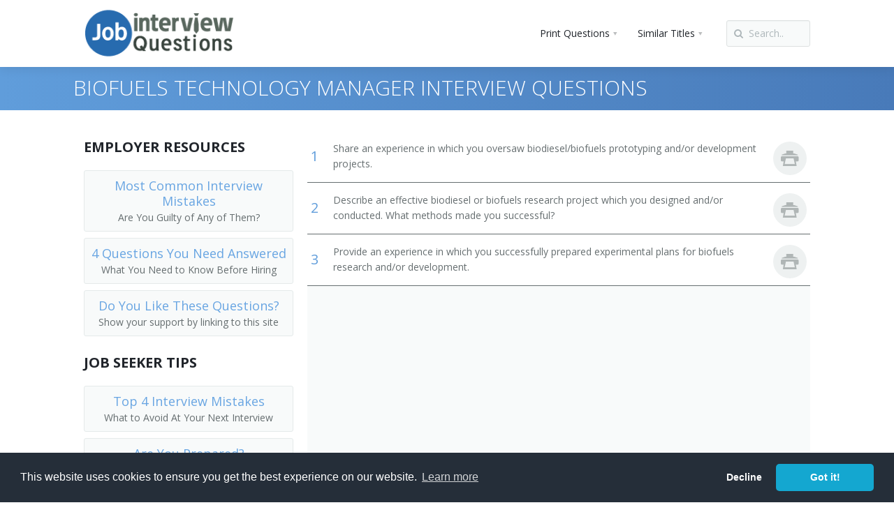

--- FILE ---
content_type: text/html; charset=UTF-8
request_url: https://www.jobinterviewquestions.com/biofuels/biofuels-technology-manager
body_size: 11161
content:
<!DOCTYPE html>
<html>
<head>
	<link rel="preconnect" href="https://fonts.googleapis.com">
	<link rel="preconnect" href="https://fonts.gstatic.com" crossorigin>
 	<link media="print" onload="this.media='all'" href='https://fonts.googleapis.com/css?family=Open+Sans:400,300,600,700,800&subset=latin,cyrillic&display=swap' rel="stylesheet"  />
	
<meta charset="utf-8"/>
<meta name="viewport" content="width=device-width, initial-scale=1, user-scalable=no"/>
<meta name="description" content="Interview Questions for a Biofuels Technology Manager. Define, plan, or execute biofuels/biodiesel research programs that evaluate alternative feedstock and process technologies with near-term commercial potential." />
<meta name="keywords" content="Interview Questions for a Biofuels Technology Manager" /><title>Interview Questions for a Biofuels Technology Manager</title>
<link rel="shortcut icon" href="https://cdn.jobinterviewquestions.com/dist/v1/favicon.ico"/>
    <link rel="preconnect" href="https://cdn.jobinterviewquestions.com">
    <link rel="dns-prefetch" href="https://cdn.jobinterviewquestions.com" />
	<style>@font-face{font-family:Open Sans-fallback;size-adjust:90.40000000000003%;ascent-override:102%;src:local("Arial")}.h2,h1{padding:0;margin:0 0 15px;font-family:Open Sans,Open Sans-fallback,Arial,sans-serif;line-height:100%;font-weight:400;letter-spacing:0}.pi-header-sticky .pi-section-dark{background:#444}.ad_center{background-color:#f8fafa;margin-bottom:0}.promo_box{padding-top:10px;padding-bottom:20px;width:100%}.promo_box ul{margin:0;padding:0;list-style-type:none}.promo_box ul li{padding:0;margin:0 0 9px;list-style-type:none}.promo_box ul li a{background-color:#f8fafa;width:100%;display:block;border:1px solid #e5eaea;border-radius:3px;font-size:18px;color:#68a5e2;padding:10px 5px}.promo_box ul li a,.promo_box ul li a span{text-align:center;margin:0;font-weight:400;text-decoration:none}.promo_box ul li a span{font-family:Open Sans,Arial,sans-serif;padding:3px 0 0;font-size:14px;color:#666e70;padding-right:2px;padding-left:2px;line-height:0}table.pi-table{width:100%;border-collapse:separate;border-spacing:0}table.pi-table td,table.pi-table tr{border-style:solid;border-width:0}table.pi-table tbody tr td{border-bottom-width:1px}table.pi-table td{padding:9px 5px 10px}table.pi-table i{margin-right:8px}.fav-button{margin-right:2px!important}@media screen and (min-width:768px){.pi-page-wrapper{float:left;width:100%}.pi-sidebar-wrapper-left{float:left;width:300px}.pi-layout-fixed-fluid .pi-page{margin-left:320px}.pi-layout-fixed-fluid .pi-sidebar-wrapper-left{margin-left:-100%}}body{font-family:Open Sans,Arial,sans-serif;font-size:14px;line-height:1.6em}a{padding:0}.h2,h1,h4{padding:0;margin:0 0 15px;font-family:Open Sans,Open Sans-fallback,Arial,sans-serif;line-height:100%;font-weight:400;letter-spacing:0}h1{font-size:50px;line-height:1.2em;margin-bottom:15px;font-weight:300;letter-spacing:-1px}.h2{font-size:30px;line-height:1.3em;letter-spacing:0}.h2{margin-bottom:10px}h4{font-size:20px;line-height:1.3em}h4{margin-bottom:10px;letter-spacing:0}.lead-20{font-size:20px;line-height:1.4em}.pi-weight-300{font-weight:300!important}.pi-weight-700{font-weight:700!important}.pi-uppercase{text-transform:uppercase}.pi-margin-bottom-5{margin-bottom:5px!important}.pi-margin-bottom-15{margin-bottom:15px!important}.pi-text-bg-base{padding:0 4px 1px;border-radius:3px}.pi-text-base{opacity:1!important}ul{padding-left:1.2em;padding-bottom:0;margin-bottom:20px}ul li{margin:4px 0}.pi-section-base{color:#dee7f0}.pi-section-base .h2,.pi-section-base h1{color:#fff}.pi-section-white{color:#666e70}.pi-section-white h4{color:#21252b}.pi-section-white a{color:#609ddb}.pi-section-white .lead-20{color:#3c4446}.pi-section-dark{color:#858d91}.pi-section-dark a{color:#609ddb}.pi-text-base{color:#609ddb!important}.pi-text-bg-base{background:#d5eafc;color:#245f8c}::-webkit-selection{background:#487ab9;color:#fff}html{font-family:sans-serif;-webkit-text-size-adjust:100%;-ms-text-size-adjust:100%}body{margin:0}h1{font-size:2em;margin:.67em 0}img{border:0}button,input{font-size:100%;margin:0}button,input{line-height:normal}button{text-transform:none}button{-webkit-appearance:button}button::-moz-focus-inner,input::-moz-focus-inner{border:0;padding:0}table{border-collapse:collapse;border-spacing:0}*,:after,:before{box-sizing:border-box}body{overflow-x:hidden}html{font-size:62.5%}button,input{font-family:inherit;font-size:inherit;line-height:inherit;background-image:none}a{text-decoration:none}img{vertical-align:middle}ul{-webkit-margin-after:0;-webkit-margin-before:0}@media (min-width:992px) and (max-width:1119px){.pi-hidden-md-only{display:none!important}}@media (min-width:1120px){.pi-hidden-lg-only{display:none!important}}@media (max-width:767px){.pi-center-text-xs{text-align:center!important}}@media (max-width:991px){.pi-hidden-sm{display:none!important}}@media (max-width:1119px){.pi-hidden-md{display:none!important}}.pi-row{margin-left:-15px;margin-right:-15px}.pi-row:after,.pi-row:before{content:" ";display:table}.pi-row:after{clear:both}.pi-col-sm-3{position:relative;min-height:1px;padding-left:15px;padding-right:15px}@media (min-width:768px){.pi-col-sm-3{float:left}.pi-bordered .pi-col-sm-3{border-right:1px solid transparent;border-bottom:1px solid transparent}.pi-bordered .pi-col-sm-3:last-child{border-right:0}.pi-bordered:last-child .pi-col-sm-3{border-bottom:0}.pi-col-sm-3{width:25%}}@media (max-width:319px){.pi-row{margin-left:-7.5px;margin-right:-7.5px}.pi-col-sm-3{padding-left:7.5px;padding-right:7.5px}}.pi-section-white .pi-bordered .pi-col{border-color:#eef1f1}.pi-section-dark .pi-bordered .pi-col{border-color:#2e343a}#pi-all{position:relative;overflow:hidden}.pi-no-padding{padding:0!important}.pi-no-padding-bottom{padding-bottom:0!important}.pi-padding-top-10{padding-top:10px!important}.pi-padding-top-15{padding-top:15px!important}.pi-texture{position:absolute;top:0;left:0;bottom:0;right:0}.pi-clearfix:after,.pi-clearfix:before{content:" ";display:table}.pi-clearfix:after{clear:both}.pi-pull-right{float:right!important}.pi-text-center{text-align:center}.pi-section-w{position:relative}.pi-section{max-width:1120px;margin:0 auto;padding:30px 40px 40px;position:relative}@media (max-width:992px){.pi-section{padding:55px 30px 35px}}@media (max-width:768px){.pi-section{padding:50px 20px 30px}}.pi-section-white{background-color:#fff}.pi-section-white.pi-shadow-bottom{box-shadow:0 1px 2px rgba(0,0,0,.08)}.pi-header-sticky .pi-section-white.pi-shadow-bottom{box-shadow:0 1px 15px rgba(0,0,0,.1)}.pi-section-base{background-color:#548cc5}.pi-section-dark{background-color:#21252b}.pi-section-base-gradient{background:#609ddb;background:linear-gradient(90deg,#609ddb 0,#487ab9)}.pi-header{position:relative;z-index:1001}.pi-row-lg{padding-top:0;padding-bottom:0}.pi-row-lg img{max-height:100%}.pi-row-lg .pi-full-height{vertical-align:top}.pi-row-lg:after,.pi-row-lg:before{content:" ";display:table}.pi-row-lg:after{clear:both}.pi-row-block{display:inline-block;margin:0 10px;float:left;line-height:1em;vertical-align:top;max-height:100%}.pi-row-block:first-child:not(.pi-pull-right){margin-left:0}.pi-row-block:not(.pi-pull-right)+.pi-pull-right{margin-right:0}.pi-row-block a{max-height:100%}.pi-bordered{position:relative;border-left:1px solid transparent;border-right:1px solid transparent}.pi-bordered:after,.pi-bordered:before{display:block;width:1px;height:100%;content:" ";position:absolute;z-index:1;top:0;background:0 0}.pi-bordered:before{left:0}.pi-bordered:after{right:0}.pi-row-block-logo a{display:inline-block;vertical-align:middle;padding:0;border-bottom:0}.pi-row-block-logo img{display:block}.pi-row-lg .pi-row-block-logo img{max-height:96px}.pi-row-lg .pi-full-height>li>a{line-height:94px}.pi-header-sticky,.pi-header-sticky .pi-section,.pi-header-sticky .pi-section-w{-webkit-backface-visibility:hidden;backface-visibility:hidden;transform:translateZ(0)}.pi-list-with-icons{list-style:none;padding-left:0}.pi-list-with-icons li{position:relative;padding-left:22px}.pi-list-menu a{padding:9px 12px 10px 23px;line-height:1.4em}.pi-list-menu li{padding:0!important}.pi-list-menu li:after{top:12px!important;left:10px!important}.pi-list-icons-right-open li{padding-left:23px}.pi-list-icons-right-open li:after{font-family:fontello;display:block;position:absolute;top:1px;left:0;font-size:14px}.pi-list-icons-right-open li{padding-left:16px}.pi-list-icons-right-open li:after{content:"\e8c4"}.pi-icon-box:after,.pi-icon-box:before{content:" ";display:table}.pi-icon-box:after{clear:both}.pi-icon-box .pi-icon-box-icon{width:30px;height:30px;text-align:center;vertical-align:middle;font-size:30px;line-height:30px;margin-top:3px;float:left}.pi-icon-box .pi-icon-box-icon-circle{width:48px;height:48px;line-height:46px;font-size:26px;margin-top:6px}.pi-icon-box .pi-icon-box-icon-circle{border-radius:50%}.pi-section-white .pi-list-icons-right-open li:after{color:#cccdd3}.pi-section-white .pi-list-menu li a{color:#4a5058}.pi-section-dark .pi-list-icons-right-open li:after{color:#40464f}.pi-section-dark .pi-list-menu li a{color:#abb3b9}.pi-icon-box .pi-icon-box-icon{color:#ccd6d9}.pi-icon-box .pi-icon-box-icon-circle{background:#eef1f1;color:#b0b6b6}.btn{display:inline-block;padding:9px 12px;border:1px solid transparent;line-height:18px;font-size:14px;vertical-align:middle;text-align:left;outline:0;white-space:normal;border-radius:3px}.pi-mobile-menu-toggler{font-size:20px;padding:8px 9px}.pi-row-block .pi-btn{margin-bottom:0}.pi-row-lg .pi-btn{margin-top:29px;margin-bottom:29px}.pi-btn{background:#f4f6f6;border:1px solid #e3e9e9;color:#586266!important;box-shadow:inset 0 1px 0 #f8fafa;text-shadow:0 1px 0 #fff}.form-control::-webkit-input-placeholder{color:#fff}.form-control::-moz-placeholder{color:#fff}.form-control::-ms-input-placeholder{color:#fff}.form-control::-o-input-placeholder{color:#fff}.form-control{display:block;width:100%;height:1.6em;line-height:normal;vertical-align:middle;box-shadow:inset 0 1px 1px rgba(0,0,0,.075)}@media (min-width:768px){.form-inline .form-control{display:inline-block}}.pi-row-block form{display:inline-block}.pi-row-block input[type=text]{width:120px}.form-control{height:38px;display:inline-block;padding:8px 11px 9px;font-size:14px;border:1px solid transparent;border-radius:3px}.pi-input-inline{display:inline-block}.pi-input-with-icon{position:relative}.pi-input-with-icon .form-control{padding-left:31px}.pi-input-with-icon .pi-input-icon{position:absolute;top:0;left:10px;z-index:1;font-size:14px;line-height:38px;color:#adadad}.pi-row-lg .pi-row-block form{margin-top:29px;margin-bottom:29px}.pi-section-white .form-control:-moz-placeholder,.pi-section-white .form-control::-moz-placeholder{color:#afb8bb}.pi-section-white .form-control:-ms-input-placeholder{color:#afb8bb}.pi-section-white .form-control::-webkit-input-placeholder{color:#afb8bb}.pi-section-white .form-control{box-shadow:inset 0 1px 1px rgba(0,0,0,.03)}.pi-section-white .form-control{background:#f8fafa;border-color:#dde1e1;border-top-color:#dde1e1;color:#afb8bb}.pi-section-white .pi-input-with-icon .pi-input-icon{color:#afb8bb;text-shadow:0 1px 0 #fff}.pi-section-dark .form-control:-moz-placeholder,.pi-section-dark .form-control::-moz-placeholder{color:#616b75}.pi-section-dark .form-control:-ms-input-placeholder{color:#616b75}.pi-section-dark .form-control::-webkit-input-placeholder{color:#616b75}.pi-section-dark .form-control{background:#2a3037;border-color:#2a3037;border-top-color:#1d2226;color:#616b75;box-shadow:none}.pi-section-dark .pi-input-with-icon .pi-input-icon{color:#5a646d;text-shadow:0 1px 0 rgba(0,0,0,.1)}.pi-simple-menu{display:inline-block;vertical-align:middle;list-style:none;-webkit-padding-start:0;padding:0;margin:0}.pi-row-block .pi-simple-menu{margin:0}.pi-simple-menu li{position:relative;text-align:left;margin:0}.pi-simple-menu a{display:block;text-decoration:none;border:none;position:relative}.pi-simple-menu>li{float:left;vertical-align:top}.pi-simple-menu>li>a{border:0}.pi-simple-menu>li>.pi-submenu{top:100%;left:0}.pi-simple-menu>li.pi-has-dropdown-wide{position:static}.pi-simple-menu li i{margin-right:8px;font-size:14px;opacity:.5}.pi-simple-menu li.pi-has-dropdown>a{position:relative;padding-right:25px}.pi-simple-menu li.pi-has-dropdown>a:after{display:block;content:"\e8d2";position:absolute;top:50%;right:14px;margin:-5px 0 0;font-family:fontello;font-size:12px;opacity:.3;line-height:1em}.pi-simple-menu>li>a{padding:0 15px}.pi-simple-menu>li>a span{display:inline-block;position:relative;padding:0}.pi-simple-menu>li>.pi-submenu{left:15px}.pi-simple-menu.pi-has-hover-border>li>a{display:block;overflow:hidden}.pi-simple-menu.pi-has-hover-border>li>a>span:before{display:block;content:"";position:absolute;bottom:0;left:0;right:0;height:1px;border-bottom:3px solid transparent}.pi-submenu{width:180px;position:absolute;z-index:10;top:0;left:100%;margin:0;padding:0;list-style:none;visibility:hidden;opacity:0;font-size:13px}.pi-submenu.pi-has-border{border-top:1px solid transparent;border-top-width:3px;margin:-3px 0 0}.pi-submenu.pi-items-have-borders li{border-top:1px solid transparent;border-bottom:1px solid transparent;margin:-1px 0 0}.pi-submenu.pi-items-have-borders li:first-child{border-top:none;margin:0}.pi-submenu.pi-items-have-borders li:first-child:before{display:none}.pi-submenu.pi-items-have-borders li:last-child{border-bottom:none}.pi-submenu.pi-items-have-borders li:last-child:after{display:none}.pi-submenu li:last-child{border-radius:0 0 3px 3px}.pi-submenu a{padding:13px 18px;line-height:16px}.pi-submenu li i{margin-right:8px}.pi-submenu-wide{position:absolute;z-index:10;top:100%;left:40px;right:40px;list-style:none;visibility:hidden;opacity:0;font-size:13px;border-radius:0 0 3px 3px}.pi-submenu-wide.pi-has-border{border-top:1px solid transparent;border-top-width:3px;margin:-3px 0 0}.pi-submenu-wide .pi-section{border-radius:0 0 3px 3px}.pi-row-lg{font-size:14px}.pi-row-lg .pi-simple-menu{font-size:14px;vertical-align:top}.pi-row-lg .pi-simple-menu li i,.pi-row-lg .pi-simple-menu>li>a{font-size:14px}.pi-row-lg .pi-submenu{font-size:13px}.pi-row-lg .pi-full-height>li>a{line-height:96px}.pi-section-white .pi-simple-menu>li,.pi-section-white .pi-simple-menu>li>a{color:#21252b}.pi-section-white .pi-simple-menu.pi-has-hover-border>li>a>span:before{border-color:transparent}.pi-submenu-dark li{background:#1e2127;color:#abb3b9}.pi-submenu-dark li>a{color:#abb3b9}.pi-submenu-dark.pi-has-shadow{box-shadow:0 1px 1px rgba(0,0,0,.2)}.pi-submenu-dark.pi-has-border{border-color:#609ddb}.pi-submenu-dark.pi-items-have-borders li{border-color:#262c33}.pi-submenu-wide-dark.pi-has-border{border-color:#609ddb}.pi-section-menu-mobile-w{height:0;max-height:380px;position:absolute;top:100%;left:0;right:0;overflow:hidden;text-align:left;box-shadow:0 3px 10px rgba(0,0,0,.2);-webkit-overflow-scrolling:touch}.pi-section-menu-mobile-w:after,.pi-section-menu-mobile-w:before{content:" ";display:table}.pi-section-menu-mobile-w:after{clear:both}.pi-section-menu-mobile{padding:0 40px}.pi-section-menu-mobile form{margin:20px 0}.pi-menu-mobile{list-style:none;margin:0;padding:0;padding-bottom:20px;font-size:14px}.pi-menu-mobile>li{margin:0 -40px}.pi-menu-mobile ul{height:0;overflow:hidden}.pi-menu-mobile ul li{margin:0}.pi-menu-mobile li{position:relative}.pi-menu-mobile li a{padding:14px 40px}.pi-menu-mobile>li:last-child a{border-bottom:1px solid transparent}.pi-menu-mobile a{display:block;line-height:16px;border-bottom:0}.pi-menu-mobile.pi-items-have-borders li a{border-top:1px solid transparent}@media (max-width:992px){.pi-section-menu-mobile{padding:0 30px}.pi-menu-mobile>li{margin:0 -30px}.pi-menu-mobile li a{padding:14px 30px}}@media (max-width:768px){.pi-section-menu-mobile{padding:0 20px}.pi-menu-mobile>li{margin:0 -20px}.pi-menu-mobile li a{padding:14px 20px}}@media (min-width:768px){.pi-section-menu-mobile-w{max-height:800px}}@media (min-width:992px){.pi-section-menu-mobile-w{max-height:500px}}.pi-menu-mobile-dark li{background:#21252b;color:#c6ccd0}.pi-menu-mobile-dark li>a{color:#c6ccd0}.pi-menu-mobile-dark li.active{background:#21252b;color:#609ddb;font-weight:700}.pi-menu-mobile-dark li.active>a{color:#609ddb}.pi-menu-mobile-dark.pi-items-have-borders li a,.pi-menu-mobile-dark.pi-items-have-borders>li:last-child a{border-color:#2e343a}.pi-menu-mobile-dark ul{list-style:none;padding:0;margin:0}.pi-menu-mobile-dark ul li>a:before{content:"- "}.pi-menu-mobile-dark ul a{color:#c6ccd0}img{max-width:100%}.ad_center .adsense_question_responsive{min-height:310px}@media (max-width:330px){.pi-header .pi-section.pi-row-lg{display:flex;justify-content:space-between;align-items:center}.pi-row-block.pi-row-block-logo img{height:auto}}.pi-submenu-wide{overflow-y:scroll;max-height:400px}.ad_center:after{clear:both;content:" ";display:block}[class^=icon-]:before{font-family:fontello;font-style:normal;font-weight:400;speak:none;display:inline-block;text-decoration:inherit;width:1em;text-align:center;font-variant:normal;text-transform:none;line-height:1em}.icon-print:before{content:"\e887"}.icon-search-1:before{content:"\e890"}.icon-menu:before{content:"\e913"}</style>
    <link rel="preload" as="style" href="https://cdn.jobinterviewquestions.com/dist/v1/global.q.min.css">
    <link media="print" onload="this.media='all'" href="https://cdn.jobinterviewquestions.com/dist/v1/global.q.min.css" rel="stylesheet" />
    <link media="none" onload="if(media!='all')media='all'" rel="stylesheet" type="text/css" href="https://cdn.jobinterviewquestions.com/dist/v1/all.min.css" />
<link rel="canonical" href="https://www.jobinterviewquestions.com/biofuels/biofuels-technology-manager" />
<link rel="next" href="/biofuels/biofuels-technology-manager/page/2" />

			<link rel="preconnect" href="https://www.googletagservices.com">
    		<link rel="dns-prefetch" href="https://www.googletagservices.com" />
			<link rel="preload" href="https://www.googletagservices.com/tag/js/gpt.js" as="script" />
        <!-- Google Tag Manager -->
<script>(function(w,d,s,l,i){w[l]=w[l]||[];w[l].push({'gtm.start':
new Date().getTime(),event:'gtm.js'});var f=d.getElementsByTagName(s)[0],
j=d.createElement(s),dl=l!='dataLayer'?'&l='+l:'';j.async=true;j.src=
'https://www.googletagmanager.com/gtm.js?id='+i+dl;f.parentNode.insertBefore(j,f);
})(window,document,'script','dataLayer','GTM-MR7LWQT');</script>
<!-- End Google Tag Manager -->
        </head>
<body>
    <!-- Google Tag Manager (noscript) -->
<noscript><iframe src="https://www.googletagmanager.com/ns.html?id=GTM-MR7LWQT"
height="0" width="0" style="display:none;visibility:hidden"></iframe></noscript>
<!-- End Google Tag Manager (noscript) -->
    <div id="pi-all">
			<!-- Header -->
		<header>
		<div class="pi-header">

			<div class="pi-header-sticky">
				<!-- Header row -->
				<div class="pi-section-w pi-section-white pi-shadow-bottom pi-row-reducible">
					<div class="pi-section pi-row-lg">

						<!-- Logo -->
						<div class="pi-row-block pi-row-block-logo">

							<a href="/"><img src="/skins/blue/img/rpi_logo.png" width="215" height="95" alt="Job Interview Questions Logo"></a>

						</div>
						<!-- End logo -->

												<!-- Text -->
                            						<!-- End text -->
						
						<!-- Search-->
						<div class="pi-row-block pi-pull-right pi-hidden-md">
							<form class="form-inline pi-form-short" role="form" method="post" action="/search-results">
								<div class="pi-input-with-icon pi-input-inline">
									<div class="pi-input-icon"><i class="icon-search-1"></i></div>
									<input type="text" class="form-control" placeholder="Search.." name="q" id="job_search">
								</div>
							</form>
						</div>
						<!-- End Search --> 

						
<!-- Menu -->
<div class="pi-row-block pi-pull-right">
	<ul class="pi-simple-menu pi-has-hover-border pi-full-height pi-hidden-sm">
		<li class="pi-has-dropdown"><a><span>Print Questions</span></a>
			<ul class="pi-submenu pi-has-border pi-items-have-borders pi-has-shadow pi-submenu-dark print-buttons">
				<li><a href="/pdf/top-10/biofuels/biofuels-technology-manager" target="_bank"><span>Top 10</span></a></li>
				<li><a href="/pdf/top-20/biofuels/biofuels-technology-manager" target="_bank"><span>Top 20</span></a></li>
				<li><a href="/pdf/top-30/biofuels/biofuels-technology-manager" target="_bank"><span>Top 30</span></a></li>
				<li><a href="/pdf/all-18/biofuels/biofuels-technology-manager" target="_bank"><span>All</span></a></li>
				<li><a href="/pdf/favorite/biofuels/biofuels-technology-manager" target="_bank"><span>Favorites <i class="icon-print"></i><span class="pi-text-bg-base">0</span></span></a></li>
			</ul>
		</li>
				
					<li class="pi-has-dropdown pi-has-dropdown-wide"><a><span>Similar Titles</span></a>
				<div class="pi-submenu-wide pi-submenu-wide-dark pi-has-border" style="box-shadow: 0 5px 20px rgba(0,0,0,0.2);">
					<div class="pi-section pi-section-dark pi-no-padding pi-clearfix">
						<div class="pi-bordered">
							<div class="pi-col pi-col-sm-3 pi-padding-top-15 pi-no-padding-bottom">
								<ul class="pi-list-menu pi-list-with-icons pi-list-icons-right-open pi-margin-bottom-15">
									<li><a href="/biofuels/biodiesel-engineering-manager"><span>Biodiesel Engineering Manager</span></a></li><li><a href="/biofuels/biodiesel-product-development-manager"><span>Biodiesel Product Development Manager</span></a></li><li><a href="/biofuels/biodiesel-product-manager"><span>Biodiesel Product Manager</span></a></li>
													</ul>
												</div>
												<div class="pi-col pi-col-sm-3 pi-padding-top-15 pi-no-padding-bottom">
													<ul class="pi-list-menu pi-list-with-icons pi-list-icons-right-open pi-margin-bottom-15"><li><a href="/biofuels/biodiesel-technology-development-manager"><span>Biodiesel Technology Development Manager</span></a></li><li><a href="/biofuels/biodiesel-technology-manager"><span>Biodiesel Technology Manager</span></a></li><li><a href="/biofuels/biofuels-engineering-manager"><span>Biofuels Engineering Manager</span></a></li>
													</ul>
												</div>
												<div class="pi-col pi-col-sm-3 pi-padding-top-15 pi-no-padding-bottom">
													<ul class="pi-list-menu pi-list-with-icons pi-list-icons-right-open pi-margin-bottom-15"><li><a href="/biofuels"><span>Biofuels Product Development Manager</span></a></li><li><a href="/biofuels/biofuels-product-manager"><span>Biofuels Product Manager</span></a></li><li><a href="/biofuels/biofuels-research-scientist"><span>Biofuels Research Scientist</span></a></li>
													</ul>
												</div>
												<div class="pi-col pi-col-sm-3 pi-padding-top-15 pi-no-padding-bottom">
													<ul class="pi-list-menu pi-list-with-icons pi-list-icons-right-open pi-margin-bottom-15"><li><a href="/biofuels/biofuels-technology-development-manager"><span>Biofuels Technology Development Manager</span></a></li><li><a href="/biofuels/biofuels-technology-manager"><span>Biofuels Technology Manager</span></a></li>								</ul>
							</div>
						</div>
					</div>
				</div>
			</li>
			</ul>
</div>
<!-- End menu -->
	   
<!-- Mobile menu button -->
<div class="pi-row-block pi-pull-right pi-hidden-lg-only pi-hidden-md-only">
	<button class="btn pi-btn pi-mobile-menu-toggler" data-target="#pi-main-mobile-menu">
		<i class="icon-menu pi-text-center"></i>
	</button>
</div>
<!-- End mobile menu button -->
<!-- Mobile menu -->
<div id="pi-main-mobile-menu" class="pi-section-menu-mobile-w pi-section-dark">
	<div class="pi-section-menu-mobile">

		<!-- Search form -->
		<form class="form-inline pi-search-form-wide ng-pristine ng-valid" role="form" method="post" action="/employer/search-results">
			<div class="pi-input-with-icon">
				<div class="pi-input-icon"><i class="icon-search-1"></i></div>
				<input type="text" class="form-control pi-input-wide" placeholder="Search.." name="q">
			</div>
		</form>
		<!-- End search form -->

		<ul class="pi-menu-mobile pi-items-have-borders pi-menu-mobile-dark">
			<li class="active"><a><span>Print Questions</span></a>
				<ul class="print-buttons">
					<li><a href="/pdf/top-10/biofuels/biofuels-technology-manager"><span>Top 10</span></a></li>
					<li><a href="/pdf/top-20/biofuels/biofuels-technology-manager"><span>Top 20</span></a></li>
					<li><a href="/pdf/top-30/biofuels/biofuels-technology-manager"><span>Top 30</span></a></li>
					<li><a href="/pdf/all-18/biofuels/biofuels-technology-manager"><span>All</span></a></li>
					<li><a href="/pdf/favorite/biofuels/biofuels-technology-manager"><span>Favorites</span></a></li>
				</ul>
			</li>
						
							<li class="active"><a><span>Similar Titles</span></a>
					<ul>
						<li><a href="/biofuels/biodiesel-engineering-manager"><span>Biodiesel Engineering Manager</span></a></li><li><a href="/biofuels/biodiesel-product-development-manager"><span>Biodiesel Product Development Manager</span></a></li><li><a href="/biofuels/biodiesel-product-manager"><span>Biodiesel Product Manager</span></a></li><li><a href="/biofuels/biodiesel-technology-development-manager"><span>Biodiesel Technology Development Manager</span></a></li><li><a href="/biofuels/biodiesel-technology-manager"><span>Biodiesel Technology Manager</span></a></li><li><a href="/biofuels/biofuels-engineering-manager"><span>Biofuels Engineering Manager</span></a></li><li><a href="/biofuels"><span>Biofuels Product Development Manager</span></a></li><li><a href="/biofuels/biofuels-product-manager"><span>Biofuels Product Manager</span></a></li><li><a href="/biofuels/biofuels-research-scientist"><span>Biofuels Research Scientist</span></a></li><li><a href="/biofuels/biofuels-technology-development-manager"><span>Biofuels Technology Development Manager</span></a></li><li><a href="/biofuels/biofuels-technology-manager"><span>Biofuels Technology Manager</span></a></li>					</ul>
				</li>
					</ul>
	</div>
</div>
<!-- End mobile menu -->
					</div>
				</div>
				<!-- End header row -->
			</div>

		</div>
		</header>
		<!-- End header -->
<div id="page">
<!-- - - - - - - - - - SECTION - - - - - - - - - -->

<div class="pi-section-w pi-section-base pi-section-base-gradient">
	<div class="pi-texture" style=""></div>
	<div class="pi-section" style="padding: 10px 40px 8px">
		<div class="pi-row">
			<div class=" pi-center-text-xs">
				<h1 class="h2 pi-weight-300 pi-uppercase pi-margin-bottom-5">Biofuels Technology Manager Interview Questions</h1>
			</div>
		</div>
	</div>
</div>

<div class="pi-section-w pi-section-white">
	<div class="pi-section pi-clearfix">
		<div class="pi-layout pi-layout-fixed-fluid">
			<div class="pi-page-wrapper">
				<div class="pi-page">
					<main>
					<!-- Questions Section-->
					<table class="pi-table pi-table-hovered">
						<tbody>
															<tr>
									<td><span class="pi-text-base lead-20">1</span></td>
									<td>Share an experience in which you oversaw biodiesel/biofuels prototyping and/or development projects.</td>
									<td>
										<div class="pi-icon-box pi-icon-box-hover ">
											<div class="pi-icon-box-icon pi-icon-box-icon-circle" id="button_holder884" data-pid="42" data-qid="884">
												<i class="icon-print fav-button"></i>
											</div>
										</div>
									</td>
								</tr>
																<tr>
									<td><span class="pi-text-base lead-20">2</span></td>
									<td>Describe an effective biodiesel or biofuels research project which you designed and/or conducted. What methods made you successful?</td>
									<td>
										<div class="pi-icon-box pi-icon-box-hover ">
											<div class="pi-icon-box-icon pi-icon-box-icon-circle" id="button_holder890" data-pid="42" data-qid="890">
												<i class="icon-print fav-button"></i>
											</div>
										</div>
									</td>
								</tr>
																<tr>
									<td><span class="pi-text-base lead-20">3</span></td>
									<td>Provide an experience in which you successfully prepared experimental plans for biofuels research and/or development.</td>
									<td>
										<div class="pi-icon-box pi-icon-box-hover ">
											<div class="pi-icon-box-icon pi-icon-box-icon-circle" id="button_holder897" data-pid="42" data-qid="897">
												<i class="icon-print fav-button"></i>
											</div>
										</div>
									</td>
								</tr>
																	<tr>
										<td colspan="3" class="ad_center">
											<div class="adsense_question_responsive">
												<!--Google Ad -->                  
<div class="adsense_question_responsive ad_center">
<!-- Employer - Responsive Center 1 -->
<ins class="adsbygoogle"
     style="display:block"
     data-ad-client="ca-pub-3818178145351310"
     data-ad-slot="9817129062"
     data-ad-format="auto"></ins>
<script>
(adsbygoogle = window.adsbygoogle || []).push({});
</script>
</div>

											</div>
										</td>
									</tr>
															<tr>
									<td><span class="pi-text-base lead-20">4</span></td>
									<td>Share an experience in which you effectively provided technical and/or scientific guidance to technical staff in the conduct of biofuels research or development.</td>
									<td>
										<div class="pi-icon-box pi-icon-box-hover ">
											<div class="pi-icon-box-icon pi-icon-box-icon-circle" id="button_holder898" data-pid="42" data-qid="898">
												<i class="icon-print fav-button"></i>
											</div>
										</div>
									</td>
								</tr>
																<tr>
									<td><span class="pi-text-base lead-20">5</span></td>
									<td>Describe your experience analyzing data from biofuels studies.</td>
									<td>
										<div class="pi-icon-box pi-icon-box-hover ">
											<div class="pi-icon-box-icon pi-icon-box-icon-circle" id="button_holder886" data-pid="42" data-qid="886">
												<i class="icon-print fav-button"></i>
											</div>
										</div>
									</td>
								</tr>
																<tr>
									<td><span class="pi-text-base lead-20">6</span></td>
									<td>Describe the methods you have used to prepare biofuels research and development reports.</td>
									<td>
										<div class="pi-icon-box pi-icon-box-hover ">
											<div class="pi-icon-box-icon pi-icon-box-icon-circle" id="button_holder896" data-pid="42" data-qid="896">
												<i class="icon-print fav-button"></i>
											</div>
										</div>
									</td>
								</tr>
																<tr>
									<td><span class="pi-text-base lead-20">7</span></td>
									<td>Provide an experience in which you proposed an effective new biofuels product, process, technology, or application based on findings from research.</td>
									<td>
										<div class="pi-icon-box pi-icon-box-hover ">
											<div class="pi-icon-box-icon pi-icon-box-icon-circle" id="button_holder885" data-pid="42" data-qid="885">
												<i class="icon-print fav-button"></i>
											</div>
										</div>
									</td>
								</tr>
																<tr>
									<td><span class="pi-text-base lead-20">8</span></td>
									<td>Tell me about research you conducted which helped you to breed or develop improved energy crops.</td>
									<td>
										<div class="pi-icon-box pi-icon-box-hover ">
											<div class="pi-icon-box-icon pi-icon-box-icon-circle" id="button_holder883" data-pid="42" data-qid="883">
												<i class="icon-print fav-button"></i>
											</div>
										</div>
									</td>
								</tr>
																<tr>
									<td><span class="pi-text-base lead-20">9</span></td>
									<td>Provide an experience in which you developed a successful separation process for recovering biofuels.</td>
									<td>
										<div class="pi-icon-box pi-icon-box-hover ">
											<div class="pi-icon-box-icon pi-icon-box-icon-circle" id="button_holder894" data-pid="42" data-qid="894">
												<i class="icon-print fav-button"></i>
											</div>
										</div>
									</td>
								</tr>
																<tr>
									<td><span class="pi-text-base lead-20">10</span></td>
									<td>Tell me about an effective solvent or product recovery experiment which you designed and/or executed in a laboratory or field setting.</td>
									<td>
										<div class="pi-icon-box pi-icon-box-hover ">
											<div class="pi-icon-box-icon pi-icon-box-icon-circle" id="button_holder891" data-pid="42" data-qid="891">
												<i class="icon-print fav-button"></i>
											</div>
										</div>
									</td>
								</tr>
																	<tr>
										<td colspan="3" class="ad_center">
											<div class="adsense_question_responsive">
												<!--Google Ad -->                  
<div class="adsense_question_responsive ad_center">
<!-- Employer - Responsive Center 1 -->
<ins class="adsbygoogle"
     style="display:block"
     data-ad-client="ca-pub-3818178145351310"
     data-ad-slot="9817129062"
     data-ad-format="auto"></ins>
<script>
(adsbygoogle = window.adsbygoogle || []).push({});
</script>
</div>

											</div>
										</td>
									</tr>
															<tr>
									<td><span class="pi-text-base lead-20">11</span></td>
									<td>Provide an experience in which you developed a computational tool or approach which improved biofuels research and/or development activities.</td>
									<td>
										<div class="pi-icon-box pi-icon-box-hover ">
											<div class="pi-icon-box-icon pi-icon-box-icon-circle" id="button_holder900" data-pid="42" data-qid="900">
												<i class="icon-print fav-button"></i>
											</div>
										</div>
									</td>
								</tr>
																<tr>
									<td><span class="pi-text-base lead-20">12</span></td>
									<td>Tell me about an effective carbohydrate array or associated method which you developed. What methods made you successful?</td>
									<td>
										<div class="pi-icon-box pi-icon-box-hover ">
											<div class="pi-icon-box-icon pi-icon-box-icon-circle" id="button_holder899" data-pid="42" data-qid="899">
												<i class="icon-print fav-button"></i>
											</div>
										</div>
									</td>
								</tr>
																<tr>
									<td><span class="pi-text-base lead-20">13</span></td>
									<td>Share an experience in which you effectively performed protein functional analysis and engineering for processing of feedstock and creation of biofuels.</td>
									<td>
										<div class="pi-icon-box pi-icon-box-hover ">
											<div class="pi-icon-box-icon pi-icon-box-icon-circle" id="button_holder895" data-pid="42" data-qid="895">
												<i class="icon-print fav-button"></i>
											</div>
										</div>
									</td>
								</tr>
																<tr>
									<td><span class="pi-text-base lead-20">14</span></td>
									<td>Tell me about an effective method which you developed to recover ethanol or another fuel from complex bioreactor liquid and gas streams.</td>
									<td>
										<div class="pi-icon-box pi-icon-box-hover ">
											<div class="pi-icon-box-icon pi-icon-box-icon-circle" id="button_holder893" data-pid="42" data-qid="893">
												<i class="icon-print fav-button"></i>
											</div>
										</div>
									</td>
								</tr>
																<tr>
									<td><span class="pi-text-base lead-20">15</span></td>
									<td>Describe an effective method which you developed to estimate the efficiency of biomass pretreatments.</td>
									<td>
										<div class="pi-icon-box pi-icon-box-hover ">
											<div class="pi-icon-box-icon pi-icon-box-icon-circle" id="button_holder892" data-pid="42" data-qid="892">
												<i class="icon-print fav-button"></i>
											</div>
										</div>
									</td>
								</tr>
														</tbody>
					</table>
					</main>
					<!-- End Questions Section -->    

					<!-- Pagination Buttons -->      
					<!-- Pagination Buttons --> 
			<div class="pi-pagenav pi-padding-bottom-20">
				<ul><li><a class="pi-active" href="/biofuels/biofuels-technology-manager">1</a></li><li><a  href="/biofuels/biofuels-technology-manager/page/2">2</a></li><li><a href="/biofuels/biofuels-technology-manager/page/2">Next</a></li></ul>
			</div>				</div>
			</div>

			<div class="pi-sidebar-wrapper pi-sidebar-wrapper-left">
	<div class="pi-sidebar pi-padding-top-10">
	
		<h4 class="pi-uppercase pi-weight-700">Employer Resources</h4>
 <div class="promo_box">
 <ul>
 <li><a onclick="_gaq.push(['_trackEvent', 'Employer Promo', 'Side', 'Mistakes Article']);" target="_blank" rel="" href="/5-common-interview-mistakes"><div>Most Common Interview Mistakes</div>
<span>Are You Guilty of Any of Them?</span></a></li>
<li><a onclick="_gaq.push(['_trackEvent', 'Employer Promo', 'Side', '4 Questions Article']);" target="_blank" rel="" href="/4-questions-you-need-answered"><div>4 Questions You Need Answered</div>
<span>What You Need to Know Before Hiring</span></a></li>
<li><a onclick="_gaq.push(['_trackEvent', 'Employer Promo', 'Side', 'Link Building - E']);" target="_blank" rel="" href="/linktous">
<div>Do You Like These Questions?</div>
<span>Show your support by linking to this site</span></a></li>
<h4 style="margin-top: 25px;" class="pi-uppercase pi-weight-700">Job Seeker Tips</h4>
<div class="promo_box">
<ul>
<li><a onclick="_gaq.push(['_trackEvent', 'Job Seeker Promo', 'Side', 'Top 4 Mistakes Article']);" target="_blank" rel="" href="/top-4-interview-mistakes"><div>Top 4 Interview Mistakes</div>
<span>What to Avoid At Your Next Interview</span></a></li>
<li><a onclick="_gaq.push(['_trackEvent', 'Job Seeker Promo', 'Side', 'Prepared Article']);" target="_blank" rel="" href="/are-you-prepared"><div>Are You Prepared?</div>
<span>3 of the Best Ways to Prepare for Your Interview</span></a></li>
</ul>
</div><div class="emp-questions">
<!-- Employer - Questions -->
<ins class="adsbygoogle"
     style="display:inline-block;width:160px;height:600px"
     data-ad-client="ca-pub-3818178145351310"
     data-ad-slot="0809795582"></ins>
<script>
(adsbygoogle = window.adsbygoogle || []).push({});
</script>
</div>	</div>
</div>			
		</div>
	</div>
</div>
</div></div>
<!-- Footer -->
<footer>
<!-- Widget area -->
<div class="pi-section-w pi-border-bottom pi-border-top-light pi-section-dark">	<div class="pi-section pi-padding-bottom-10">		<!-- Row -->		<div class="pi-row">            			<!-- Col 4 -->			<div class="pi-col-sm-6 pi-padding-bottom-30">				<h5 class="pi-margin-bottom-25 pi-weight-700 pi-uppercase pi-letter-spacing">Tell Your Friends and Colleagues About Us</h5>
<ul class="pi-social-icons pi-colored-bg pi-active-bg pi-big pi-jump pi-jump-bg pi-round-corners pi-clearfix">
<li>
<a target="_blank" onclick="_gaq.push(['_trackEvent', 'Social Share', 'Bottom-Employer', 'Twitter']);" href="http://twitter.com/intent/tweet?text=The+next+time+you+interview,+check+out+www.jobinterviewquestions.com+for+job+specific+interview+questions.+Thanks+@JiQuestions" class="pi-social-icon-twitter">
<i class="icon-twitter"></i>
<i class="icon-twitter"></i></a></li>
<li>
<a target="_blank" onclick="_gaq.push(['_trackEvent', 'Social Share', 'Bottom-Employer', 'LinkedIn']);" href="https://www.linkedin.com/sharing/share-offsite/?url=https://www.jobinterviewquestions.com" class="pi-social-icon-linkedin">
<i class="icon-linkedin"></i>
<i class="icon-linkedin"></i></a></li>
<li>
<a target="_blank" onclick="_gaq.push(['_trackEvent', 'Social Share', 'Bottom-Employer', 'Facebook']);" href="http://www.facebook.com/share.php?u=http://www.jobinterviewquestions.com" class="pi-social-icon-facebook">
<i class="icon-facebook"></i>
<i class="icon-facebook"></i></a></li>
<li>
<a target="_blank" onclick="_gaq.push(['_trackEvent', 'Social Share', 'Bottom-Employer', 'pinterest']);" href="https://www.pinterest.com/pin/create/button/?url=http%3A%2F%2Fwww.jobinterviewquestions.com&media=http%3A%2F%2Fwww.jobinterviewquestions.com.com%2Fhomepg.jpg" class="pi-social-icon-pinterest">
<i class="icon-pinterest"></i>
<i class="icon-pinterest"></i></a></li>

</ul>							</div>			
<!-- End col 4 -->			<div class="pi-clearfix pi-hidden-lg-only pi-hidden-md-only"></div>			
<!-- Col 4 -->			<a name="footer"></a>						<!-- End col 4 -->					</div>		<!-- End row -->	</div></div>
<!-- End widget area -->
<!-- Footer Menu -->
<div class="pi-section-w pi-section-dark pi-border-top-light pi-border-bottom-strong-base">
<div class="pi-section pi-row-md pi-center-text-2xs pi-clearfix">
<div class="pi-row-block pi-center-text-lg">
<ul class="pi-simple-menu pi-full-height ">
<li>
<a href="/interview-questions">
<span>Interview Questions</span></a></li>
<li>
<a href="/contact-us">
<span>Contact Us</span></a></li>
<li>
    <a href="/sitemap">
<span>Site Map</span></a></li>
<li>
<a href="/privacy">
<span>Privacy Policy</span></a></li>
<li>
<a href="/terms">
<span>Terms</span></a></li>
</ul></div>
<!-- End Footer Menu -->
<!-- Copyright area -->
<span class="pi-row-block pi-pull-right pi-row-block-txt ">&copy; 2026 Retrivity LLC. All rights reserved.</span> <!-- End copyright area --></div></div>
<!-- End footer --></footer>
</div>
<div class="pi-scroll-top-arrow" data-scroll-to="0"></div>
<script defer src="https://cdn.jobinterviewquestions.com/dist/v1/jquery.min.js"></script>
<script defer src="https://cdn.jobinterviewquestions.com/dist/v1/all.min.js"></script>
<!-- Cloudflare Web Analytics --><script defer src='https://static.cloudflareinsights.com/beacon.min.js' data-cf-beacon='{"token": "e6fefe5c76bd46549874f6ca90b24859"}'></script><!-- End Cloudflare Web Analytics -->
<script>
    window.addEventListener("load", function(){
        window.cookieconsent.initialise({
            "palette": {
                "popup": {
                    "background": "#252e39"
                },
                "button": {
                    "background": "#14a7d0"
                }
            },
revokable:false,
animateRevokable:false,
onStatusChange: function(status) {
jQuery(".cc-revoke").hide();
},
onPopupClose: function(status) {
jQuery(".cc-revoke").hide();
},
            "theme": "classic",
            "type": "opt-out",
            "content": {
                "href": "https://www.jobinterviewquestions.com/privacy"
            }
        })});
</script>
<!-- https://gulshankumar.net/setup-lazy-loading-google-adsense-ad-units/ -->
<script type='text/javascript'>
//<![CDATA[
var la=!1;
function myFunc() {
	//if(0!=document.documentElement.scrollTop&&!1===la||0!=document.body.scrollTop&&!1===la){
		var e=document.createElement("script");
		e.type="text/javascript",e.async=!0,e.src="https://pagead2.googlesyndication.com/pagead/js/adsbygoogle.js";
		var a=document.getElementsByTagName("script")[0];
		a.parentNode.insertBefore(e,a)
	//}
	//(),la=!0)

}

//,!0);
//]]>

window.addEventListener("scroll",myFunc,{once: true});
window.addEventListener("mouseover",myFunc,{once: true});

</script>

<!-- Cloudflare Web Analytics -->
<script>
    window.addEventListener('DOMContentLoaded', () => {
        const script = document.createElement('script');
        script.defer = true;
        script.src = "https://static.cloudflareinsights.com/beacon.min.js";
        script.setAttribute('data-cf-beacon', '{"token": "e6fefe5c76bd46549874f6ca90b24859"}');

        const head = document.querySelector('head');
        head.appendChild(script);
    })
</script>
<!-- End Cloudflare Web Analytics -->
</body>
</html>
